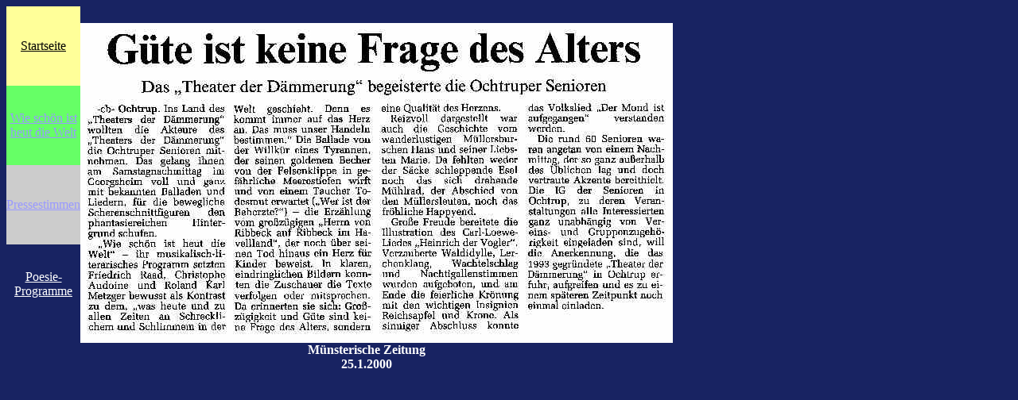

--- FILE ---
content_type: text/html
request_url: https://theaterderdaemmerung.de/Wiesch%F6n/presseschoenochtrup.html
body_size: 539
content:
<html>
<head>
<meta http-equiv="Content-Language" content="de">
<meta http-equiv="Content-Type" content="text/html; charset=windows-1252">
<title>Startseite</TITLE>
<MEATA NAME="GENERATOR" CONTENT="MindLink Software WebBaukasten"> 
<META NAME="KEYWORDS" CONTENT=" Startseite, WebBaukasten">
</head>
<body  bgcolor="#182362" link="#9999FF" vlink="#6600FF" alink="#0000FF">
<table cellspacing="0" cellpadding="0" border="0" height="339">
  <tr> 
    <td width="89" height="433" rowspan="3" valign="top"> 
      <table width="75" border="0" cellspacing="0" cellpadding="0" mm_noconvert="TRUE">
        <tr bgcolor="#FFff99" align="center" valign="middle"> 
          <td height="100"> 
            <p><a href="../index.html"><font color="#000000">Startseite</font></a></p>
          </td>
        </tr>
        <tr bgcolor="#66ff66" align="center"> 
          <td height="100" valign="middle"><font color=#000000><a href="/wieschoen.html">Wie 
            schön ist heut die Welt</a></font></td>
        </tr>
        <tr bgcolor="#CCCCCC" align="center"> 
          <td height="100" valign="middle"> 
            <p><a href="/pressestimmen.html">Pressestimmen</a></p>
          </td>
        </tr>
        <tr align="center" bgcolor="#182362"> 
          <td height="100" valign="middle"> 
            <p><font color="#000000"><a href="/poesie.html"><font color="#FFFFFF">Poesie-<br>
              Programme</font></a></font> </p>
          </td>
        </tr>
      </table>
    </td>
    <td width="234" height="21" valign="top"></td>
    <td width="170" height="21" valign="top"></td>
    <td width="254" height="21" valign="top"></td>
  </tr>
  <tr> 
    <td width="658" height="226" colspan="3" valign="top"> 
      <div align="center"> 
        <p><img src="presseschoenochtrup.jpg" width="745" height="403"></p>
        </div>
    </td>
  </tr>
  <tr> 
    <td width="234" height="45" valign="top"></td>
    <td width="170" height="45" valign="top"> 
      <p align="center"><font color="#FFFFFF"><b>M&uuml;nsterische Zeitung<br>
        25.1.2000 </b></font><b></b></p>
    </td>
    <td width="254" height="45" valign="top"></td>
  </tr>
  <tr> 
    <td width="89" height="2" valign="top"><img width="89" height="1" src="../transparent.gif"></td>
    <td width="234" height="2" valign="top"><img width="234" height="1" src="../transparent.gif"></td>
    <td width="170" height="2" valign="top"><img width="170" height="1" src="../transparent.gif"></td>
    <td width="254" height="2" valign="top"><img width="254" height="1" src="../transparent.gif"></td>
  </tr>
</table>
</body>
